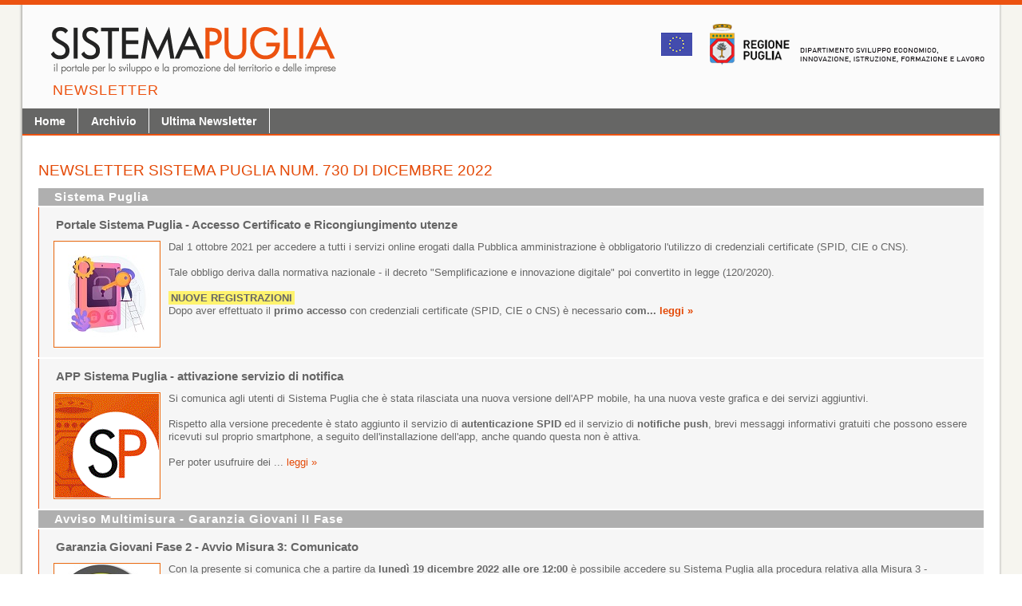

--- FILE ---
content_type: text/html; charset=iso-8859-1
request_url: https://www.sistema.puglia.it/portal/page/portal/SistemaPuglia/newsletter?id_newsletter=4531&p_view_buttons=BACK
body_size: 6400
content:
<!DOCTYPE HTML PUBLIC "-//W3C//DTD HTML 4.01 Frameset//EN" "http://www.w3.org/TR/html4/frameset.dtd">
<html>
<head>		
  <meta http-equiv="Content-Type" content="text/html; charset=UTF-8" />


  <link rel="stylesheet" type="text/css" href="https://www.sistema.puglia.it/sistema_puglia/stili/style_f1.css" />
<!--[if lte IE 7]>
<link rel="stylesheet" href="https://www.sistema.puglia.it/sistema_puglia/stili/ie.css" type="text/css" />
<![endif]-->
	<link rel="shortcut icon" href="https://www.sistema.puglia.it/sistema_puglia/favicon.ico" />
	<meta http-equiv="imagetoolbar" content="false" />
	<meta name="keywords" content="" />
	<meta name="description" content="" />
	<meta name="robots" content="index,follow"/>
<style type="text/css">  <!--  #bordino_top{width:100%; float:left; background: #f6f5ef url(https://www.sistema.puglia.it/sistema_puglia/img/bg.png) repeat-x; }  table {background: #fff; border-collapse:collapse;}  -->  </style>   

  <base href="https://www.sistema.puglia.it/portal/pls/portal/">
  <title>

     Sistema Puglia - Il portale per lo sviluppo e la promozione del territorio e delle imprese
  </title>
<!-- Piwik -->


<script type="text/javascript">

  var _paq = _paq || [];

  /* tracker methods like "setCustomDimension" should be called before "trackPageView" */

  _paq.push(["setDoNotTrack", true]);

  _paq.push(['trackPageView']);

  _paq.push(['enableLinkTracking']);

  (function() {

    var u="https://stats.innova.puglia.it/piwik/";

    _paq.push(['setTrackerUrl', u+'piwik.php']);

    _paq.push(['setSiteId', '14']);



    // Add this code below within the Piwik JavaScript tracker code

    // Important: the tracker url includes the /piwik.php

    var secondaryTracker = 'https://analytics.innova.puglia.it/piwik/piwik.php';

    var secondaryWebsiteId = 10;

    // Also send all of the tracking data to this other Piwik server, in website ID

    _paq.push(['addTracker', secondaryTracker, secondaryWebsiteId]);

    // That's it!

	

    var d=document, g=d.createElement('script'), s=d.getElementsByTagName('script')[0];

    g.type='text/javascript'; g.async=true; g.defer=true; g.src=u+'piwik.js'; s.parentNode.insertBefore(g,s);

  })();

</script>
<noscript><p><img src="https://stats.innova.puglia.it/piwik/piwik.php?idsite=14&rec=1" style="border:0;" alt="" /></p></noscript>

<noscript><p><img src="https://analytics.innova.puglia.it/piwik/piwik.php?idsite=10&rec=1" style="border:0;" alt="" /></p></noscript>

<!-- End Piwik Code -->


</head>

<body>
<div id="bordino_top">		
<div id="container-left">
<div id="container-right">

	
<div class="nascosto"><h1>Sistema Puglia - Il portale per lo sviluppo e la promozione del territorio e delle imprese della Regione Puglia </h1></div>


<div id="banner">
<div id="logo">

<img src="https://www.sistema.puglia.it/sistema_puglia/images/logo.gif" alt="Sistema Puglia" />

</div>
<div id="titolo-area"><h2>Newsletter</h2></div>


<div id="regione">
<img src="https://www.sistema.puglia.it/sistema_puglia/images/logo-eu.png" alt="Comunit&agrave; Europea" >&nbsp;&nbsp;
<a href="https://www.regione.puglia.it" target="_new"><img src="https://www.sistema.puglia.it/sistema_puglia/images/logo RP_dipartimento_1.png" alt="Regione Puglia - Sito Istituzionale" ></a>
</div>


</div>

  
<iframe id="portalIFrame" title="" frameborder="0" width="0" height="0" src="/images/pobtrans.gif"></iframe><SCRIPT TYPE="text/javascript" SRC="https://www.sistema.puglia.it/portal/pls/portal/PORTAL.wwsbr_javascript.page_js?p_language=us&p_version=10.1.4.0.0.594">
<!-- Comment out script for old browsers
//-->
</SCRIPT>
<TABLE  WIDTH="100%" id="rg79866"  border="0" cellpadding="0" cellspacing="0" summary=""><TR ALIGN="LEFT">
<TD vAlign="top" style="padding:0px 0px 0px 0px;" width="100%"><DIV id="p255_1989217_255_1989216_1989216"><TABLE  BORDER="0" WIDTH="100%" CELLPADDING="0" CELLSPACING="0" class="RegionNoBorder">
<TR><TD class="RegionHeaderColor" WIDTH="100%"><DIV id="pcnt255_1989217_255_1989216_1989216"><div class="nascosto"> > > > Se non vedi correttamente la pagina segui questo   <a href="https://www.sistema.puglia.it/portal/page/portal/SistemaPuglia/newsletter?id="   title="Vai alla Newsletter del Portale Sistema Puglia"    accesskey="M">Link</a></div>
<div class="nascosto"><h2>Sistema Puglia - Il portale per lo sviluppo e la promozione del territorio e delle imprese - Regione Puglia - Assessorato allo Sviluppo Economico</h3></div>
  <div><ul class="menuNavigazione">
<li class="link1"><a href="https://www.sistema.puglia.it/portal/page/portal/SistemaPuglia/SistemaPuglia" title="Torna alla Home delmPortale" accesskey="M" />Home</a></li>
<li class="link2"><a href="https://www.sistema.puglia.it/portal/page/portal/SistemaPuglia/ArchivioNewsletter" title="Vai all'Archivio delle Newsletter del Portale Sistema Puglia" accesskey="M"> Archivio</a></li>
<li class="link3"><a href="https://www.sistema.puglia.it/portal/page/portal/SistemaPuglia/newsletter" title="Vai all'ultima Newsletter" accesskey="M" />Ultima Newsletter</a></li>
</ul></div>
</DIV></TD></TR>
</TABLE>
</DIV></TD></TR>
</TABLE><TABLE  WIDTH="100%" id="rg79865"  border="0" cellpadding="0" cellspacing="0" summary=""><TR ALIGN="LEFT">
<TD vAlign="top" style="padding:20px 20px 0px 20px;" width="100%"><DIV id="p255_1989219_255_1989216_1989216"><TABLE  BORDER="0" WIDTH="100%" CELLPADDING="0" CELLSPACING="0" class="RegionNoBorder">
<TR><TD class="RegionHeaderColor" WIDTH="100%"><DIV id="pcnt255_1989219_255_1989216_1989216"><div class="dati_n">
<br /><div class="h1" >Newsletter Sistema Puglia Num. 730 di Dicembre  2022</div>
<div><table>
<CAPTION>
Sistema Puglia
</CAPTION>
<tr>
<th>
<strong>Portale Sistema Puglia - Accesso Certificato e Ricongiungimento utenze</strong><br />
</th>
</tr>
<tr>
<td>
<img class="img_left"  SRC="https://www.sistema.puglia.it/portal/pls/portal/sispuglia.ges_blob.p_retrieve?p_tname=sispuglia.documenti&p_cname=immagine_p&p_cname_mime=mime_type_immagine_p&p_rowid=AAAh67ABRAAFnqnAAC&p_esito=0"  alt="Immagine associata al documento: ">
Dal 1 ottobre 2021 per accedere a tutti i servizi online erogati dalla Pubblica amministrazione è obbligatorio l'utilizzo di credenziali certificate (SPID, CIE o CNS). <br /><br />
Tale obbligo deriva dalla normativa nazionale - il decreto "Semplificazione e innovazione digitale" poi convertito in legge (120/2020).<br /><br />
<span class="risultato"> NUOVE REGISTRAZIONI</span><br />
Dopo aver effettuato il <b>primo accesso</b> con credenziali certificate (SPID, CIE o CNS) è necessario <b>com... 
 <a  href="https://www.sistema.puglia.it/portal/pls/portal/SISPUGLIA.GES_BLOB.P_UPD_COUNTER_LETTURE?a_table=SISPUGLIA.DOCUMENTI&a_componente=DettaglioNews&a_id=59290&a_id_newsletter=4531"  accesskey="2" title="Vai alla scheda di Dettaglio di: Portale Sistema Puglia - Accesso Certificato e Ricongiungimento utenze" target="_parent" >leggi&nbsp;&raquo;</a><br /><br />
</td>
</tr>
<tr>
<th>
<strong>APP Sistema Puglia - attivazione servizio di notifica</strong><br />
</th>
</tr>
<tr>
<td>
<img class="img_left"  SRC="https://www.sistema.puglia.it/portal/pls/portal/sispuglia.ges_blob.p_retrieve?p_tname=sispuglia.documenti&p_cname=immagine_p&p_cname_mime=mime_type_immagine_p&p_rowid=AAAh67ABRAAFngqAAB&p_esito=0"  alt="Immagine associata al documento: ">
Si comunica agli utenti di Sistema Puglia che è stata rilasciata una nuova versione dell'APP mobile, ha una nuova veste grafica e dei servizi aggiuntivi.<br /><br />
Rispetto alla versione precedente è stato aggiunto il servizio di <b>autenticazione SPID</b> ed il servizio di <b>notifiche push</b>, brevi messaggi informativi gratuiti che possono essere ricevuti sul proprio smartphone, a seguito dell'installazione dell'app, anche quando questa non è attiva. <br /><br />
Per poter usufruire dei ... 
 <a  href="https://www.sistema.puglia.it/portal/pls/portal/SISPUGLIA.GES_BLOB.P_UPD_COUNTER_LETTURE?a_table=SISPUGLIA.DOCUMENTI&a_componente=DettaglioNews&a_id=59623&a_id_newsletter=4531"  accesskey="2" title="Vai alla scheda di Dettaglio di: APP Sistema Puglia - attivazione servizio di notifica" target="_parent" >leggi&nbsp;&raquo;</a><br /><br />
</td>
</tr>
</table></div>
<div><table>
<CAPTION>
Avviso Multimisura - Garanzia Giovani II Fase
</CAPTION>
<tr>
<th>
<strong>Garanzia Giovani Fase 2 - Avvio Misura 3: Comunicato</strong><br />
</th>
</tr>
<tr>
<td>
<img class="img_left"  SRC="https://www.sistema.puglia.it/portal/pls/portal/sispuglia.ges_blob.p_retrieve?p_tname=sispuglia.documenti&p_cname=immagine_p&p_cname_mime=mime_type_immagine_p&p_rowid=AAAh67ABRAAFnuLAAF&p_esito=0"  alt="Immagine associata al documento: ">
Con la presente si comunica che a partire da<b> lunedì 19 dicembre 2022 alle ore 12:00 </b>è possibile accedere su Sistema Puglia alla procedura relativa alla Misura 3 - Accompagnamento al lavoro, che ha come obiettivo quello di progettare e attivare le misure di inserimento lavorativo, sostenendo il giovane nelle fasi di avvio e ingresso alle esperienze di lavoro, attraverso:<br />
- scouting delle opportunità;<br />
- definizione e gestione della tipologia di accompagnamento e tutoring;... 
 <a  href="https://www.sistema.puglia.it/portal/pls/portal/SISPUGLIA.GES_BLOB.P_UPD_COUNTER_LETTURE?a_table=SISPUGLIA.DOCUMENTI&a_componente=DettaglioNews&a_id=60304&a_id_newsletter=4531"  accesskey="2" title="Vai alla scheda di Dettaglio di: Garanzia Giovani Fase 2 - Avvio Misura 3: Comunicato" target="_parent" >leggi&nbsp;&raquo;</a><br /><br />
</td>
</tr>
</table></div>
<div><table>
<CAPTION>
GOL
</CAPTION>
<tr>
<th>
<strong>GOL: proroga dei termini di presentazione candidature</strong><br />
</th>
</tr>
<tr>
<td>
<img class="img_left"  SRC="https://www.sistema.puglia.it/portal/pls/portal/sispuglia.ges_blob.p_retrieve?p_tname=sispuglia.documenti&p_cname=immagine_p&p_cname_mime=mime_type_immagine_p&p_rowid=AAAh67ABRAAFnpZAAC&p_esito=0"  alt="Immagine associata al documento: ">
Si comunica che con Determinazione del Dirigente Sezione Politiche e Mercato del Lavoro n. 686 del 21 Dicembre 2022 <i>"Piano Attuativo Regionale del Programma Nazionale per la garanzia di occupabilità dei lavoratori (GOL) Avviso Unico - GOL1/2022 Percorsi 1-2-3"</i>,<b> sono stati prorogati i termini presentazione delle candidature alle ore 12:00 del 22/01/2023</b>.




... 
 <a  href="https://www.sistema.puglia.it/portal/pls/portal/SISPUGLIA.GES_BLOB.P_UPD_COUNTER_LETTURE?a_table=SISPUGLIA.DOCUMENTI&a_componente=DettaglioNews&a_id=60311&a_id_newsletter=4531"  accesskey="2" title="Vai alla scheda di Dettaglio di: GOL: proroga dei termini di presentazione candidature" target="_parent" >leggi&nbsp;&raquo;</a><br /><br />
</td>
</tr>
</table></div>
<div><table>
<CAPTION>
Internazionalizzazione
</CAPTION>
<tr>
<th>
<strong>Smart Business Project: Manifattura sostenibile HANNOVER MESSE 2023 Hannover (Germania), 17 - 21 aprile 2023</strong><br />
</th>
</tr>
<tr>
<td>
<img class="img_left"  SRC="https://www.sistema.puglia.it/portal/pls/portal/sispuglia.ges_blob.p_retrieve?p_tname=sispuglia.documenti&p_cname=immagine_p&p_cname_mime=mime_type_immagine_p&p_rowid=AAAh67ABRAAFnsKAAC&p_esito=0"  alt="Immagine associata al documento: ">
<i>Scadenza adesioni 22 dicembre 2022</i><br /><br />
La <b>Regione Puglia - Sezione Promozione del Commercio, Artigianato ed Internazionalizzazione delle Imprese</b> informa  che si terrà ad  Hannover (Germania), dal 17 al 1 aprile 2023, l'Hannover Messe, evento leader a livello mondiale per la trasformazione industriale, l'automazione, l'intralogistica, ICT ed il mondo delle risoluzioni energetiche, nonché piattaforma di incontro privilegiata con esperti, decision- makers e buyers.<br />... 
 <a  href="https://www.sistema.puglia.it/portal/pls/portal/SISPUGLIA.GES_BLOB.P_UPD_COUNTER_LETTURE?a_table=SISPUGLIA.DOCUMENTI&a_componente=DettaglioNews&a_id=60307&a_id_newsletter=4531"  accesskey="2" title="Vai alla scheda di Dettaglio di: Smart Business Project: Manifattura sostenibile HANNOVER MESSE 2023 Hannover (Germania), 17 - 21 aprile 2023" target="_parent" >leggi&nbsp;&raquo;</a><br /><br />
</td>
</tr>
</table></div>
<div><table>
<CAPTION>
Politiche per lo Sviluppo
</CAPTION>
<tr>
<th>
<strong>Avvisi Titolo II Capo 3 e Capo 6: comunicazione</strong><br />
</th>
</tr>
<tr>
<td>
<img class="img_left"  SRC="https://www.sistema.puglia.it/portal/pls/portal/sispuglia.ges_blob.p_retrieve?p_tname=sispuglia.documenti&p_cname=immagine_p&p_cname_mime=mime_type_immagine_p&p_rowid=AAAh67ABRAAFnhAAAB&p_esito=0"  alt="Immagine associata al documento: ">
<br />
Si comunica che con Determinazione del Dirigente della Sezione Competitività n. 1020 del 14.12.2022 (pubblicata sul BURP n. 135  Supplemento del 15/12/2022) <u><b>è stata concessa proroga al 30.06.2023 per tutte le imprese che non hanno ancora completato gli investimenti, anche quelle beneficiarie di precedenti proroghe già concesse</u></b>.

... 
 <a  href="https://www.sistema.puglia.it/portal/pls/portal/SISPUGLIA.GES_BLOB.P_UPD_COUNTER_LETTURE?a_table=SISPUGLIA.DOCUMENTI&a_componente=DettaglioNews&a_id=60320&a_id_newsletter=4531"  accesskey="2" title="Vai alla scheda di Dettaglio di: Avvisi Titolo II Capo 3 e Capo 6: comunicazione" target="_parent" >leggi&nbsp;&raquo;</a><br /><br />
</td>
</tr>
<tr>
<th>
<strong>Gli atti della settimana (dal 19 dicembre al 23 dicembre 2022)</strong><br />
</th>
</tr>
<tr>
<td>
<img class="img_left"  SRC="https://www.sistema.puglia.it/portal/pls/portal/sispuglia.ges_blob.p_retrieve?p_tname=sispuglia.documenti&p_cname=immagine_p&p_cname_mime=mime_type_immagine_p&p_rowid=AAAh67ABRAAFnuVAAC&p_esito=0"  alt="Immagine associata al documento: ">
Riportiamo alcuni degli Atti pubblicati dal Dipartimento Sviluppo Economico e dal Dipartimento Politiche del Lavoro, Istruzione e Formazione dal 19 dicembre al 23 dicembre 2022.
Fra gli atti più significativi, segnaliamo:<br /><br />

- l'atto n. 2036 del 7 dicembre 2022, riguardante il POC Puglia 2014-2020. Approvazione progettazione di dettaglio intervento 2.4. "Orientamento alla Scuola dell'Area Interna Gargano". DISPOSIZIONE DI ACCERTAMENTO e IMPEGNO DI SPESA. Approvazione Disciplinare re... 
 <a  href="https://www.sistema.puglia.it/portal/pls/portal/SISPUGLIA.GES_BLOB.P_UPD_COUNTER_LETTURE?a_table=SISPUGLIA.DOCUMENTI&a_componente=DettaglioNews&a_id=60321&a_id_newsletter=4531"  accesskey="2" title="Vai alla scheda di Dettaglio di: Gli atti della settimana (dal 19 dicembre al 23 dicembre 2022)" target="_parent" >leggi&nbsp;&raquo;</a><br /><br />
</td>
</tr>
</table></div>
<div><table>
<CAPTION>
Pass Laureati 2022
</CAPTION>
<tr>
<th>
<strong>Pass Laureati 2022 - Apertura del portale per la gestione dei voucher e relative indicazioni procedurali</strong><br />
</th>
</tr>
<tr>
<td>
<img class="img_left"  SRC="https://www.sistema.puglia.it/portal/pls/portal/sispuglia.ges_blob.p_retrieve?p_tname=sispuglia.documenti&p_cname=immagine_p&p_cname_mime=mime_type_immagine_p&p_rowid=AAAh67ABRAAFnsKAAB&p_esito=0"  alt="Immagine associata al documento: ">
Si avvisano i destinatari del finanziamento di cui all'<i>Elenco definitivo delle istanze ammesse a contributo</i>, approvato con AD <b>n.1901</b> del'24/11/2022 (BURP<b> n.131</b> straord. del <b>01/12/2022</b>) in esito all'avviso pubblico<b> n.1/FSE/2022 <u>"Pass Laureati 2022"</u></b>, che il portale telematico SistemaPuglia è ora aperto anche per la gestione delle fasi successive della procedura finalizzate all'erogazione del contributo assegnato, previa sottoscrizione dell'Atto Unilaterale... 
 <a  href="https://www.sistema.puglia.it/portal/pls/portal/SISPUGLIA.GES_BLOB.P_UPD_COUNTER_LETTURE?a_table=SISPUGLIA.DOCUMENTI&a_componente=DettaglioNews&a_id=60306&a_id_newsletter=4531"  accesskey="2" title="Vai alla scheda di Dettaglio di: Pass Laureati 2022 - Apertura del portale per la gestione dei voucher e relative indicazioni procedurali" target="_parent" >leggi&nbsp;&raquo;</a><br /><br />
</td>
</tr>
</table></div>
<div><table>
<CAPTION>
Red 2020
</CAPTION>
<tr>
<th>
<strong>ReD: sospensione momentanea sportello telefonico</strong><br />
</th>
</tr>
<tr>
<td>
<img class="img_left"  SRC="https://www.sistema.puglia.it/portal/pls/portal/sispuglia.ges_blob.p_retrieve?p_tname=sispuglia.documenti&p_cname=immagine_p&p_cname_mime=mime_type_immagine_p&p_rowid=AAAh67ABRAAFnobAAB&p_esito=0"  alt="Immagine associata al documento: ">
Si avvisa la spettabile utenza che il servizio di sportello telefonico dedicato al ReD <b>sarà sospeso da martedì 27 a giovedì 29 dicembre.</b><br /> 
Il servizio<b>  sarà nuovamente attivo a partire da martedì 3 gennaio 2023</b>.<br />
In caso di necessità, potete contattarci sul canale <b>Richiedi Info </b>presente nella sezione dedicata al <b>ReD</b>.
Cogliamo l'occasione per augurarvi buone feste
... 
 <a  href="https://www.sistema.puglia.it/portal/pls/portal/SISPUGLIA.GES_BLOB.P_UPD_COUNTER_LETTURE?a_table=SISPUGLIA.DOCUMENTI&a_componente=DettaglioNews&a_id=60309&a_id_newsletter=4531"  accesskey="2" title="Vai alla scheda di Dettaglio di: ReD: sospensione momentanea sportello telefonico" target="_parent" >leggi&nbsp;&raquo;</a><br /><br />
</td>
</tr>
</table></div>
<br/><br/><div class="area_foot">
<div class="legenda">Per la modifica dei tuoi dati, come ad esempio l'indirizzo e-mail, <a href="https://www.sistema.puglia.it/portal/page/portal/SistemaPuglia/ServiziCommunity?id=3" target="_parent" title="Accedi alla funzione Modifica profilo" accesskey="1">Modifica Profilo</a>
<br /> Attenzione: per utilizzare la funzione <b>Modifica Profilo</b> è necessario essere collegati al portale con le credenziali di accesso personali, se le hai smarrite richiedile a <a title="Invia una email al Centro Servizi Sistema Puglia" href="mailto:centro.servizi@sistema.puglia.it"> centro.servizi@sistema.puglia.it</a>
<input type="hidden" value="<àù>"/>
<br />Per informazioni <a href="https://www.sistema.puglia.it/portal/page/portal/SistemaPuglia/ServiziCommunity?id=5" target="_parent" title="Accedi alla funzione per contattare la Redazione" accesskey="4">Contatta la Redazione.</a>
<br/><br/> <strong>Regione Puglia <br/>Dipartimento Sviluppo Economico, Innovazione, Istruzione, Formazione e Lavoro</strong></div></div>
</div>
</DIV></TD></TR>
</TABLE>
</DIV></TD></TR>
<TR>
<TD COLSPAN="1" WIDTH="100%" ><IMG SRC="/images/pobtrans.gif" height="20" width="1" ALT=""></TD>
</TR>
</TABLE><TABLE  WIDTH="100%" id="rg79864"  border="0" cellpadding="0" cellspacing="0" summary=""><TR ALIGN="LEFT">
<TD vAlign="top" nowrap style="padding:0px 0px 0px 0px;" width="100%"></TD></TR>
</TABLE><!----- show footer template = 36484298086 ----->




  
<div id="footer"><div class="left"><ul>
<li> <a href="https://www.sistema.puglia.it/portal/page/portal/SistemaPuglia/Credits?id=1019" title="Vai alle informazioni sui Credits del Portale" accesskey="M" >Credits</a></li>
<li> <a href="https://www.sistema.puglia.it/portal/page/portal/SistemaPuglia/Credits?id=1020"  title="Vai alle informazioni sui Copyrights del Portale" accesskey="M" class="main-logo">Disclaimer & Copyrights </a></li>
<li> <a href="https://www.sistema.puglia.it/portal/page/portal/SistemaPuglia/Credits?id=1021"  title="Vai alle informazioni Privacy del Portale" accesskey="M" class="main-logo">Privacy </a></li>
<li> <a href="https://www.sistema.puglia.it/portal/page/portal/SistemaPuglia/Credits?id=47544"  title="Vai alle informazioni dei Cookie del Portale" accesskey="M" class="main-logo">Cookie </a></li>
<li> <a href="https://form.agid.gov.it/view/426d9290-989d-11f0-add8-ffcc8f4ac05c" target="_blank"  title="Vai alla Dichirazione di Accessibilita" accesskey="M" class="main-logo">Dichiarazione di Accessibilit&agrave</a></li>
 </ul>  		<p class="main-logo">  		Portale Sistema Puglia - Piattaforma tecnologica di supporto alla dematerializzazione dei procedimenti amministrativi - realizzato con il cofinanziamento del POR Puglia 2000/2006 - Misura 6.2 Azione b. e ampliato con il cofinanziamento del PO FESR 2007-2013 Asse I - Linea di Intervento 1.5 - Azione 1.5.1 e successivamente finanziato dal P.O.R. Puglia FESR-FSE 2014-2020 – OT 2 - Azione 2.2, nell'ambito dell'intervento Sistema Puglia 3.0 - RP 1918 - Cod.MIR: A0202.39  		<br />  Progetti: Portale Sistema Puglia, EDEMAT, EDEMAT2, EDEMAT3     		</p>      </div>
		<div class="right"><a href="https://jigsaw.w3.org/css-validator/validator?uri=https://www.sistema.puglia.it/sistema_puglia/stili/style_f1.css" target="_blank"><img src="https://www.sistema.puglia.it/sistema_puglia/img/w3c-css.png" alt="Validate CSS"/></a></div>  		<div class="cleardiv"></div>
</div> 
<!----- show footer template = 4811330284 ----->




</div></div></div>
</body>
</html>

<!-- Page Metadata Generated On: 26-JAN-2026:01:46:18  Time Taken: 20 msecs -->
